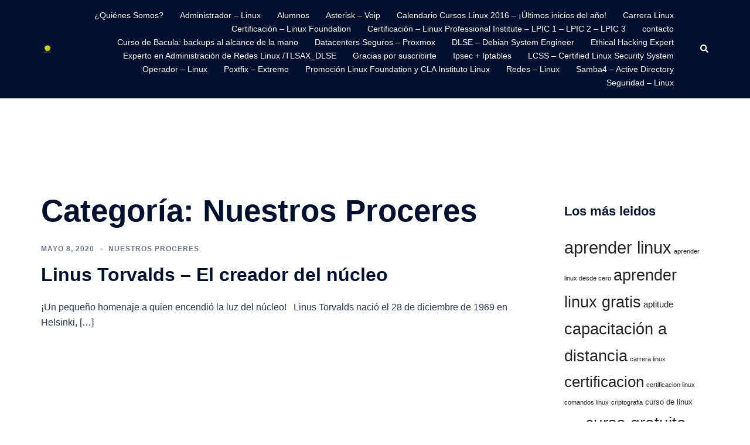

--- FILE ---
content_type: text/html; charset=UTF-8
request_url: https://blog.carreralinux.com.ar/category/nuestros-proceres/
body_size: 13388
content:
<!DOCTYPE html>
<html lang="es">
<head>
<meta charset="UTF-8">
<meta name="viewport" content="width=device-width, initial-scale=1">
<link rel="profile" href="http://gmpg.org/xfn/11">
<link rel="pingback" href="https://blog.carreralinux.com.ar/xmlrpc.php">

<title>Nuestros Proceres &#8211; El Camino del Sysadmin</title>
<meta name='robots' content='max-image-preview:large' />
	<style>img:is([sizes="auto" i], [sizes^="auto," i]) { contain-intrinsic-size: 3000px 1500px }</style>
	<link rel="alternate" type="application/rss+xml" title="El Camino del Sysadmin &raquo; Categoría Nuestros Proceres del feed" href="https://blog.carreralinux.com.ar/category/nuestros-proceres/feed/" />
<link rel='stylesheet' id='sydney-bootstrap-css' href='https://blog.carreralinux.com.ar/wp-content/themes/sydney/css/bootstrap/bootstrap.min.css?ver=1' type='text/css' media='all' />
<link rel='stylesheet' id='wp-block-library-css' href='https://blog.carreralinux.com.ar/wp-includes/css/dist/block-library/style.min.css?ver=6.8.2' type='text/css' media='all' />
<style id='wp-block-library-inline-css' type='text/css'>
.wp-block-image.is-style-sydney-rounded img { border-radius:30px; }
.wp-block-gallery.is-style-sydney-rounded img { border-radius:30px; }
</style>
<style id='global-styles-inline-css' type='text/css'>
:root{--wp--preset--aspect-ratio--square: 1;--wp--preset--aspect-ratio--4-3: 4/3;--wp--preset--aspect-ratio--3-4: 3/4;--wp--preset--aspect-ratio--3-2: 3/2;--wp--preset--aspect-ratio--2-3: 2/3;--wp--preset--aspect-ratio--16-9: 16/9;--wp--preset--aspect-ratio--9-16: 9/16;--wp--preset--color--black: #000000;--wp--preset--color--cyan-bluish-gray: #abb8c3;--wp--preset--color--white: #ffffff;--wp--preset--color--pale-pink: #f78da7;--wp--preset--color--vivid-red: #cf2e2e;--wp--preset--color--luminous-vivid-orange: #ff6900;--wp--preset--color--luminous-vivid-amber: #fcb900;--wp--preset--color--light-green-cyan: #7bdcb5;--wp--preset--color--vivid-green-cyan: #00d084;--wp--preset--color--pale-cyan-blue: #8ed1fc;--wp--preset--color--vivid-cyan-blue: #0693e3;--wp--preset--color--vivid-purple: #9b51e0;--wp--preset--color--global-color-1: var(--sydney-global-color-1);--wp--preset--color--global-color-2: var(--sydney-global-color-2);--wp--preset--color--global-color-3: var(--sydney-global-color-3);--wp--preset--color--global-color-4: var(--sydney-global-color-4);--wp--preset--color--global-color-5: var(--sydney-global-color-5);--wp--preset--color--global-color-6: var(--sydney-global-color-6);--wp--preset--color--global-color-7: var(--sydney-global-color-7);--wp--preset--color--global-color-8: var(--sydney-global-color-8);--wp--preset--color--global-color-9: var(--sydney-global-color-9);--wp--preset--gradient--vivid-cyan-blue-to-vivid-purple: linear-gradient(135deg,rgba(6,147,227,1) 0%,rgb(155,81,224) 100%);--wp--preset--gradient--light-green-cyan-to-vivid-green-cyan: linear-gradient(135deg,rgb(122,220,180) 0%,rgb(0,208,130) 100%);--wp--preset--gradient--luminous-vivid-amber-to-luminous-vivid-orange: linear-gradient(135deg,rgba(252,185,0,1) 0%,rgba(255,105,0,1) 100%);--wp--preset--gradient--luminous-vivid-orange-to-vivid-red: linear-gradient(135deg,rgba(255,105,0,1) 0%,rgb(207,46,46) 100%);--wp--preset--gradient--very-light-gray-to-cyan-bluish-gray: linear-gradient(135deg,rgb(238,238,238) 0%,rgb(169,184,195) 100%);--wp--preset--gradient--cool-to-warm-spectrum: linear-gradient(135deg,rgb(74,234,220) 0%,rgb(151,120,209) 20%,rgb(207,42,186) 40%,rgb(238,44,130) 60%,rgb(251,105,98) 80%,rgb(254,248,76) 100%);--wp--preset--gradient--blush-light-purple: linear-gradient(135deg,rgb(255,206,236) 0%,rgb(152,150,240) 100%);--wp--preset--gradient--blush-bordeaux: linear-gradient(135deg,rgb(254,205,165) 0%,rgb(254,45,45) 50%,rgb(107,0,62) 100%);--wp--preset--gradient--luminous-dusk: linear-gradient(135deg,rgb(255,203,112) 0%,rgb(199,81,192) 50%,rgb(65,88,208) 100%);--wp--preset--gradient--pale-ocean: linear-gradient(135deg,rgb(255,245,203) 0%,rgb(182,227,212) 50%,rgb(51,167,181) 100%);--wp--preset--gradient--electric-grass: linear-gradient(135deg,rgb(202,248,128) 0%,rgb(113,206,126) 100%);--wp--preset--gradient--midnight: linear-gradient(135deg,rgb(2,3,129) 0%,rgb(40,116,252) 100%);--wp--preset--font-size--small: 13px;--wp--preset--font-size--medium: 20px;--wp--preset--font-size--large: 36px;--wp--preset--font-size--x-large: 42px;--wp--preset--spacing--20: 10px;--wp--preset--spacing--30: 20px;--wp--preset--spacing--40: 30px;--wp--preset--spacing--50: clamp(30px, 5vw, 60px);--wp--preset--spacing--60: clamp(30px, 7vw, 80px);--wp--preset--spacing--70: clamp(50px, 7vw, 100px);--wp--preset--spacing--80: clamp(50px, 10vw, 120px);--wp--preset--shadow--natural: 6px 6px 9px rgba(0, 0, 0, 0.2);--wp--preset--shadow--deep: 12px 12px 50px rgba(0, 0, 0, 0.4);--wp--preset--shadow--sharp: 6px 6px 0px rgba(0, 0, 0, 0.2);--wp--preset--shadow--outlined: 6px 6px 0px -3px rgba(255, 255, 255, 1), 6px 6px rgba(0, 0, 0, 1);--wp--preset--shadow--crisp: 6px 6px 0px rgba(0, 0, 0, 1);}:root { --wp--style--global--content-size: 740px;--wp--style--global--wide-size: 1140px; }:where(body) { margin: 0; }.wp-site-blocks { padding-top: var(--wp--style--root--padding-top); padding-bottom: var(--wp--style--root--padding-bottom); }.has-global-padding { padding-right: var(--wp--style--root--padding-right); padding-left: var(--wp--style--root--padding-left); }.has-global-padding > .alignfull { margin-right: calc(var(--wp--style--root--padding-right) * -1); margin-left: calc(var(--wp--style--root--padding-left) * -1); }.has-global-padding :where(:not(.alignfull.is-layout-flow) > .has-global-padding:not(.wp-block-block, .alignfull)) { padding-right: 0; padding-left: 0; }.has-global-padding :where(:not(.alignfull.is-layout-flow) > .has-global-padding:not(.wp-block-block, .alignfull)) > .alignfull { margin-left: 0; margin-right: 0; }.wp-site-blocks > .alignleft { float: left; margin-right: 2em; }.wp-site-blocks > .alignright { float: right; margin-left: 2em; }.wp-site-blocks > .aligncenter { justify-content: center; margin-left: auto; margin-right: auto; }:where(.wp-site-blocks) > * { margin-block-start: 24px; margin-block-end: 0; }:where(.wp-site-blocks) > :first-child { margin-block-start: 0; }:where(.wp-site-blocks) > :last-child { margin-block-end: 0; }:root { --wp--style--block-gap: 24px; }:root :where(.is-layout-flow) > :first-child{margin-block-start: 0;}:root :where(.is-layout-flow) > :last-child{margin-block-end: 0;}:root :where(.is-layout-flow) > *{margin-block-start: 24px;margin-block-end: 0;}:root :where(.is-layout-constrained) > :first-child{margin-block-start: 0;}:root :where(.is-layout-constrained) > :last-child{margin-block-end: 0;}:root :where(.is-layout-constrained) > *{margin-block-start: 24px;margin-block-end: 0;}:root :where(.is-layout-flex){gap: 24px;}:root :where(.is-layout-grid){gap: 24px;}.is-layout-flow > .alignleft{float: left;margin-inline-start: 0;margin-inline-end: 2em;}.is-layout-flow > .alignright{float: right;margin-inline-start: 2em;margin-inline-end: 0;}.is-layout-flow > .aligncenter{margin-left: auto !important;margin-right: auto !important;}.is-layout-constrained > .alignleft{float: left;margin-inline-start: 0;margin-inline-end: 2em;}.is-layout-constrained > .alignright{float: right;margin-inline-start: 2em;margin-inline-end: 0;}.is-layout-constrained > .aligncenter{margin-left: auto !important;margin-right: auto !important;}.is-layout-constrained > :where(:not(.alignleft):not(.alignright):not(.alignfull)){max-width: var(--wp--style--global--content-size);margin-left: auto !important;margin-right: auto !important;}.is-layout-constrained > .alignwide{max-width: var(--wp--style--global--wide-size);}body .is-layout-flex{display: flex;}.is-layout-flex{flex-wrap: wrap;align-items: center;}.is-layout-flex > :is(*, div){margin: 0;}body .is-layout-grid{display: grid;}.is-layout-grid > :is(*, div){margin: 0;}body{--wp--style--root--padding-top: 0px;--wp--style--root--padding-right: 0px;--wp--style--root--padding-bottom: 0px;--wp--style--root--padding-left: 0px;}a:where(:not(.wp-element-button)){text-decoration: underline;}:root :where(.wp-element-button, .wp-block-button__link){background-color: #32373c;border-width: 0;color: #fff;font-family: inherit;font-size: inherit;line-height: inherit;padding: calc(0.667em + 2px) calc(1.333em + 2px);text-decoration: none;}.has-black-color{color: var(--wp--preset--color--black) !important;}.has-cyan-bluish-gray-color{color: var(--wp--preset--color--cyan-bluish-gray) !important;}.has-white-color{color: var(--wp--preset--color--white) !important;}.has-pale-pink-color{color: var(--wp--preset--color--pale-pink) !important;}.has-vivid-red-color{color: var(--wp--preset--color--vivid-red) !important;}.has-luminous-vivid-orange-color{color: var(--wp--preset--color--luminous-vivid-orange) !important;}.has-luminous-vivid-amber-color{color: var(--wp--preset--color--luminous-vivid-amber) !important;}.has-light-green-cyan-color{color: var(--wp--preset--color--light-green-cyan) !important;}.has-vivid-green-cyan-color{color: var(--wp--preset--color--vivid-green-cyan) !important;}.has-pale-cyan-blue-color{color: var(--wp--preset--color--pale-cyan-blue) !important;}.has-vivid-cyan-blue-color{color: var(--wp--preset--color--vivid-cyan-blue) !important;}.has-vivid-purple-color{color: var(--wp--preset--color--vivid-purple) !important;}.has-global-color-1-color{color: var(--wp--preset--color--global-color-1) !important;}.has-global-color-2-color{color: var(--wp--preset--color--global-color-2) !important;}.has-global-color-3-color{color: var(--wp--preset--color--global-color-3) !important;}.has-global-color-4-color{color: var(--wp--preset--color--global-color-4) !important;}.has-global-color-5-color{color: var(--wp--preset--color--global-color-5) !important;}.has-global-color-6-color{color: var(--wp--preset--color--global-color-6) !important;}.has-global-color-7-color{color: var(--wp--preset--color--global-color-7) !important;}.has-global-color-8-color{color: var(--wp--preset--color--global-color-8) !important;}.has-global-color-9-color{color: var(--wp--preset--color--global-color-9) !important;}.has-black-background-color{background-color: var(--wp--preset--color--black) !important;}.has-cyan-bluish-gray-background-color{background-color: var(--wp--preset--color--cyan-bluish-gray) !important;}.has-white-background-color{background-color: var(--wp--preset--color--white) !important;}.has-pale-pink-background-color{background-color: var(--wp--preset--color--pale-pink) !important;}.has-vivid-red-background-color{background-color: var(--wp--preset--color--vivid-red) !important;}.has-luminous-vivid-orange-background-color{background-color: var(--wp--preset--color--luminous-vivid-orange) !important;}.has-luminous-vivid-amber-background-color{background-color: var(--wp--preset--color--luminous-vivid-amber) !important;}.has-light-green-cyan-background-color{background-color: var(--wp--preset--color--light-green-cyan) !important;}.has-vivid-green-cyan-background-color{background-color: var(--wp--preset--color--vivid-green-cyan) !important;}.has-pale-cyan-blue-background-color{background-color: var(--wp--preset--color--pale-cyan-blue) !important;}.has-vivid-cyan-blue-background-color{background-color: var(--wp--preset--color--vivid-cyan-blue) !important;}.has-vivid-purple-background-color{background-color: var(--wp--preset--color--vivid-purple) !important;}.has-global-color-1-background-color{background-color: var(--wp--preset--color--global-color-1) !important;}.has-global-color-2-background-color{background-color: var(--wp--preset--color--global-color-2) !important;}.has-global-color-3-background-color{background-color: var(--wp--preset--color--global-color-3) !important;}.has-global-color-4-background-color{background-color: var(--wp--preset--color--global-color-4) !important;}.has-global-color-5-background-color{background-color: var(--wp--preset--color--global-color-5) !important;}.has-global-color-6-background-color{background-color: var(--wp--preset--color--global-color-6) !important;}.has-global-color-7-background-color{background-color: var(--wp--preset--color--global-color-7) !important;}.has-global-color-8-background-color{background-color: var(--wp--preset--color--global-color-8) !important;}.has-global-color-9-background-color{background-color: var(--wp--preset--color--global-color-9) !important;}.has-black-border-color{border-color: var(--wp--preset--color--black) !important;}.has-cyan-bluish-gray-border-color{border-color: var(--wp--preset--color--cyan-bluish-gray) !important;}.has-white-border-color{border-color: var(--wp--preset--color--white) !important;}.has-pale-pink-border-color{border-color: var(--wp--preset--color--pale-pink) !important;}.has-vivid-red-border-color{border-color: var(--wp--preset--color--vivid-red) !important;}.has-luminous-vivid-orange-border-color{border-color: var(--wp--preset--color--luminous-vivid-orange) !important;}.has-luminous-vivid-amber-border-color{border-color: var(--wp--preset--color--luminous-vivid-amber) !important;}.has-light-green-cyan-border-color{border-color: var(--wp--preset--color--light-green-cyan) !important;}.has-vivid-green-cyan-border-color{border-color: var(--wp--preset--color--vivid-green-cyan) !important;}.has-pale-cyan-blue-border-color{border-color: var(--wp--preset--color--pale-cyan-blue) !important;}.has-vivid-cyan-blue-border-color{border-color: var(--wp--preset--color--vivid-cyan-blue) !important;}.has-vivid-purple-border-color{border-color: var(--wp--preset--color--vivid-purple) !important;}.has-global-color-1-border-color{border-color: var(--wp--preset--color--global-color-1) !important;}.has-global-color-2-border-color{border-color: var(--wp--preset--color--global-color-2) !important;}.has-global-color-3-border-color{border-color: var(--wp--preset--color--global-color-3) !important;}.has-global-color-4-border-color{border-color: var(--wp--preset--color--global-color-4) !important;}.has-global-color-5-border-color{border-color: var(--wp--preset--color--global-color-5) !important;}.has-global-color-6-border-color{border-color: var(--wp--preset--color--global-color-6) !important;}.has-global-color-7-border-color{border-color: var(--wp--preset--color--global-color-7) !important;}.has-global-color-8-border-color{border-color: var(--wp--preset--color--global-color-8) !important;}.has-global-color-9-border-color{border-color: var(--wp--preset--color--global-color-9) !important;}.has-vivid-cyan-blue-to-vivid-purple-gradient-background{background: var(--wp--preset--gradient--vivid-cyan-blue-to-vivid-purple) !important;}.has-light-green-cyan-to-vivid-green-cyan-gradient-background{background: var(--wp--preset--gradient--light-green-cyan-to-vivid-green-cyan) !important;}.has-luminous-vivid-amber-to-luminous-vivid-orange-gradient-background{background: var(--wp--preset--gradient--luminous-vivid-amber-to-luminous-vivid-orange) !important;}.has-luminous-vivid-orange-to-vivid-red-gradient-background{background: var(--wp--preset--gradient--luminous-vivid-orange-to-vivid-red) !important;}.has-very-light-gray-to-cyan-bluish-gray-gradient-background{background: var(--wp--preset--gradient--very-light-gray-to-cyan-bluish-gray) !important;}.has-cool-to-warm-spectrum-gradient-background{background: var(--wp--preset--gradient--cool-to-warm-spectrum) !important;}.has-blush-light-purple-gradient-background{background: var(--wp--preset--gradient--blush-light-purple) !important;}.has-blush-bordeaux-gradient-background{background: var(--wp--preset--gradient--blush-bordeaux) !important;}.has-luminous-dusk-gradient-background{background: var(--wp--preset--gradient--luminous-dusk) !important;}.has-pale-ocean-gradient-background{background: var(--wp--preset--gradient--pale-ocean) !important;}.has-electric-grass-gradient-background{background: var(--wp--preset--gradient--electric-grass) !important;}.has-midnight-gradient-background{background: var(--wp--preset--gradient--midnight) !important;}.has-small-font-size{font-size: var(--wp--preset--font-size--small) !important;}.has-medium-font-size{font-size: var(--wp--preset--font-size--medium) !important;}.has-large-font-size{font-size: var(--wp--preset--font-size--large) !important;}.has-x-large-font-size{font-size: var(--wp--preset--font-size--x-large) !important;}
:root :where(.wp-block-pullquote){font-size: 1.5em;line-height: 1.6;}
</style>
<link rel='stylesheet' id='sydney-style-css' href='https://blog.carreralinux.com.ar/wp-content/themes/sydney/style.css?ver=20230821' type='text/css' media='all' />
<!--[if lte IE 9]>
<link rel='stylesheet' id='sydney-ie9-css' href='https://blog.carreralinux.com.ar/wp-content/themes/sydney/css/ie9.css?ver=6.8.2' type='text/css' media='all' />
<![endif]-->
<link rel='stylesheet' id='sydney-style-min-css' href='https://blog.carreralinux.com.ar/wp-content/themes/sydney/css/styles.min.css?ver=20250404' type='text/css' media='all' />
<style id='sydney-style-min-inline-css' type='text/css'>
.woocommerce ul.products li.product{text-align:center;}html{scroll-behavior:smooth;}.header-image{background-size:contain;}.header-image{height:300px;}:root{--sydney-global-color-1:#b4c02c;--sydney-global-color-2:#b73d3d;--sydney-global-color-3:#233452;--sydney-global-color-4:#00102E;--sydney-global-color-5:#6d7685;--sydney-global-color-6:#00102E;--sydney-global-color-7:#F4F5F7;--sydney-global-color-8:#dbdbdb;--sydney-global-color-9:#ffffff;}.llms-student-dashboard .llms-button-secondary:hover,.llms-button-action:hover,.read-more-gt,.widget-area .widget_fp_social a,#mainnav ul li a:hover,.sydney_contact_info_widget span,.roll-team .team-content .name,.roll-team .team-item .team-pop .team-social li:hover a,.roll-infomation li.address:before,.roll-infomation li.phone:before,.roll-infomation li.email:before,.roll-testimonials .name,.roll-button.border,.roll-button:hover,.roll-icon-list .icon i,.roll-icon-list .content h3 a:hover,.roll-icon-box.white .content h3 a,.roll-icon-box .icon i,.roll-icon-box .content h3 a:hover,.switcher-container .switcher-icon a:focus,.go-top:hover,.hentry .meta-post a:hover,#mainnav > ul > li > a.active,#mainnav > ul > li > a:hover,button:hover,input[type="button"]:hover,input[type="reset"]:hover,input[type="submit"]:hover,.text-color,.social-menu-widget a,.social-menu-widget a:hover,.archive .team-social li a,a,h1 a,h2 a,h3 a,h4 a,h5 a,h6 a,.classic-alt .meta-post a,.single .hentry .meta-post a,.content-area.modern .hentry .meta-post span:before,.content-area.modern .post-cat{color:var(--sydney-global-color-1)}.llms-student-dashboard .llms-button-secondary,.llms-button-action,.woocommerce #respond input#submit,.woocommerce a.button,.woocommerce button.button,.woocommerce input.button,.project-filter li a.active,.project-filter li a:hover,.preloader .pre-bounce1,.preloader .pre-bounce2,.roll-team .team-item .team-pop,.roll-progress .progress-animate,.roll-socials li a:hover,.roll-project .project-item .project-pop,.roll-project .project-filter li.active,.roll-project .project-filter li:hover,.roll-button.light:hover,.roll-button.border:hover,.roll-button,.roll-icon-box.white .icon,.owl-theme .owl-controls .owl-page.active span,.owl-theme .owl-controls.clickable .owl-page:hover span,.go-top,.bottom .socials li:hover a,.sidebar .widget:before,.blog-pagination ul li.active,.blog-pagination ul li:hover a,.content-area .hentry:after,.text-slider .maintitle:after,.error-wrap #search-submit:hover,#mainnav .sub-menu li:hover > a,#mainnav ul li ul:after,button,input[type="button"],input[type="reset"],input[type="submit"],.panel-grid-cell .widget-title:after,.cart-amount{background-color:var(--sydney-global-color-1)}.llms-student-dashboard .llms-button-secondary,.llms-student-dashboard .llms-button-secondary:hover,.llms-button-action,.llms-button-action:hover,.roll-socials li a:hover,.roll-socials li a,.roll-button.light:hover,.roll-button.border,.roll-button,.roll-icon-list .icon,.roll-icon-box .icon,.owl-theme .owl-controls .owl-page span,.comment .comment-detail,.widget-tags .tag-list a:hover,.blog-pagination ul li,.error-wrap #search-submit:hover,textarea:focus,input[type="text"]:focus,input[type="password"]:focus,input[type="datetime"]:focus,input[type="datetime-local"]:focus,input[type="date"]:focus,input[type="month"]:focus,input[type="time"]:focus,input[type="week"]:focus,input[type="number"]:focus,input[type="email"]:focus,input[type="url"]:focus,input[type="search"]:focus,input[type="tel"]:focus,input[type="color"]:focus,button,input[type="button"],input[type="reset"],input[type="submit"],.archive .team-social li a{border-color:var(--sydney-global-color-1)}.sydney_contact_info_widget span{fill:var(--sydney-global-color-1);}.go-top:hover svg{stroke:var(--sydney-global-color-1);}.site-header.float-header{background-color:rgba(0,0,0,0.9);}@media only screen and (max-width:1024px){.site-header{background-color:#000000;}}#mainnav ul li a,#mainnav ul li::before{color:#ffffff}#mainnav .sub-menu li a{color:#ffffff}#mainnav .sub-menu li a{background:#1c1c1c}.text-slider .maintitle,.text-slider .subtitle{color:#ffffff}body{color:#282828}#secondary{background-color:#ffffff}#secondary,#secondary a:not(.wp-block-button__link){color:#232323}.btn-menu .sydney-svg-icon{fill:#ffffff}#mainnav ul li a:hover,.main-header #mainnav .menu > li > a:hover{color:#d65050}.overlay{background-color:#000000}.page-wrap{padding-top:150px;}.page-wrap{padding-bottom:100px;}.slide-inner{display:none;}.slide-inner.text-slider-stopped{display:block;}@media only screen and (max-width:1025px){.mobile-slide{display:block;}.slide-item{background-image:none !important;}.header-slider{}.slide-item{height:auto !important;}.slide-inner{min-height:initial;}}.go-top.show{border-radius:2px;bottom:10px;}.go-top.position-right{right:20px;}.go-top.position-left{left:20px;}.go-top{background-color:;}.go-top:hover{background-color:;}.go-top{color:;}.go-top svg{stroke:;}.go-top:hover{color:;}.go-top:hover svg{stroke:;}.go-top .sydney-svg-icon,.go-top .sydney-svg-icon svg{width:16px;height:16px;}.go-top{padding:15px;}@media (min-width:992px){.site-info{font-size:16px;}}@media (min-width:576px) and (max-width:991px){.site-info{font-size:16px;}}@media (max-width:575px){.site-info{font-size:16px;}}.site-info{border-top:0;}.footer-widgets-grid{gap:30px;}@media (min-width:992px){.footer-widgets-grid{padding-top:95px;padding-bottom:95px;}}@media (min-width:576px) and (max-width:991px){.footer-widgets-grid{padding-top:60px;padding-bottom:60px;}}@media (max-width:575px){.footer-widgets-grid{padding-top:60px;padding-bottom:60px;}}@media (min-width:992px){.sidebar-column .widget .widget-title{font-size:22px;}}@media (min-width:576px) and (max-width:991px){.sidebar-column .widget .widget-title{font-size:22px;}}@media (max-width:575px){.sidebar-column .widget .widget-title{font-size:22px;}}@media (min-width:992px){.footer-widgets{font-size:16px;}}@media (min-width:576px) and (max-width:991px){.footer-widgets{font-size:16px;}}@media (max-width:575px){.footer-widgets{font-size:16px;}}.footer-widgets{background-color:;}.sidebar-column .widget .widget-title{color:;}.sidebar-column .widget h1,.sidebar-column .widget h2,.sidebar-column .widget h3,.sidebar-column .widget h4,.sidebar-column .widget h5,.sidebar-column .widget h6{color:;}.sidebar-column .widget{color:#999999;}#sidebar-footer .widget a{color:;}#sidebar-footer .widget a:hover{color:;}.site-footer{background-color:;}.site-info,.site-info a{color:;}.site-info .sydney-svg-icon svg{fill:;}.site-info{padding-top:20px;padding-bottom:20px;}@media (min-width:992px){button,.roll-button,a.button,.wp-block-button__link,.wp-block-button.is-style-outline a,input[type="button"],input[type="reset"],input[type="submit"]{padding-top:12px;padding-bottom:12px;}}@media (min-width:576px) and (max-width:991px){button,.roll-button,a.button,.wp-block-button__link,.wp-block-button.is-style-outline a,input[type="button"],input[type="reset"],input[type="submit"]{padding-top:12px;padding-bottom:12px;}}@media (max-width:575px){button,.roll-button,a.button,.wp-block-button__link,.wp-block-button.is-style-outline a,input[type="button"],input[type="reset"],input[type="submit"]{padding-top:12px;padding-bottom:12px;}}@media (min-width:992px){button,.roll-button,a.button,.wp-block-button__link,.wp-block-button.is-style-outline a,input[type="button"],input[type="reset"],input[type="submit"]{padding-left:35px;padding-right:35px;}}@media (min-width:576px) and (max-width:991px){button,.roll-button,a.button,.wp-block-button__link,.wp-block-button.is-style-outline a,input[type="button"],input[type="reset"],input[type="submit"]{padding-left:35px;padding-right:35px;}}@media (max-width:575px){button,.roll-button,a.button,.wp-block-button__link,.wp-block-button.is-style-outline a,input[type="button"],input[type="reset"],input[type="submit"]{padding-left:35px;padding-right:35px;}}button,.roll-button,a.button,.wp-block-button__link,input[type="button"],input[type="reset"],input[type="submit"]{border-radius:0;}@media (min-width:992px){button,.roll-button,a.button,.wp-block-button__link,input[type="button"],input[type="reset"],input[type="submit"]{font-size:14px;}}@media (min-width:576px) and (max-width:991px){button,.roll-button,a.button,.wp-block-button__link,input[type="button"],input[type="reset"],input[type="submit"]{font-size:14px;}}@media (max-width:575px){button,.roll-button,a.button,.wp-block-button__link,input[type="button"],input[type="reset"],input[type="submit"]{font-size:14px;}}button,.roll-button,a.button,.wp-block-button__link,input[type="button"],input[type="reset"],input[type="submit"]{text-transform:uppercase;}button,.wp-element-button,div.wpforms-container-full .wpforms-form input[type=submit],div.wpforms-container-full .wpforms-form button[type=submit],div.wpforms-container-full .wpforms-form .wpforms-page-button,.roll-button,a.button,.wp-block-button__link,input[type="button"],input[type="reset"],input[type="submit"]{background-color:;}button:hover,.wp-element-button:hover,div.wpforms-container-full .wpforms-form input[type=submit]:hover,div.wpforms-container-full .wpforms-form button[type=submit]:hover,div.wpforms-container-full .wpforms-form .wpforms-page-button:hover,.roll-button:hover,a.button:hover,.wp-block-button__link:hover,input[type="button"]:hover,input[type="reset"]:hover,input[type="submit"]:hover{background-color:;}button,#sidebar-footer a.wp-block-button__link,.wp-element-button,div.wpforms-container-full .wpforms-form input[type=submit],div.wpforms-container-full .wpforms-form button[type=submit],div.wpforms-container-full .wpforms-form .wpforms-page-button,.checkout-button.button,a.button,.wp-block-button__link,input[type="button"],input[type="reset"],input[type="submit"]{color:;}button:hover,#sidebar-footer .wp-block-button__link:hover,.wp-element-button:hover,div.wpforms-container-full .wpforms-form input[type=submit]:hover,div.wpforms-container-full .wpforms-form button[type=submit]:hover,div.wpforms-container-full .wpforms-form .wpforms-page-button:hover,.roll-button:hover,a.button:hover,.wp-block-button__link:hover,input[type="button"]:hover,input[type="reset"]:hover,input[type="submit"]:hover{color:;}.is-style-outline .wp-block-button__link,div.wpforms-container-full .wpforms-form input[type=submit],div.wpforms-container-full .wpforms-form button[type=submit],div.wpforms-container-full .wpforms-form .wpforms-page-button,.roll-button,.wp-block-button__link.is-style-outline,button,a.button,.wp-block-button__link,input[type="button"],input[type="reset"],input[type="submit"]{border-color:;}button:hover,div.wpforms-container-full .wpforms-form input[type=submit]:hover,div.wpforms-container-full .wpforms-form button[type=submit]:hover,div.wpforms-container-full .wpforms-form .wpforms-page-button:hover,.roll-button:hover,a.button:hover,.wp-block-button__link:hover,input[type="button"]:hover,input[type="reset"]:hover,input[type="submit"]:hover{border-color:;}.posts-layout .list-image{width:30%;}.posts-layout .list-content{width:70%;}.content-area:not(.layout4):not(.layout6) .posts-layout .entry-thumb{margin:0 0 24px 0;}.layout4 .entry-thumb,.layout6 .entry-thumb{margin:0 24px 0 0;}.layout6 article:nth-of-type(even) .list-image .entry-thumb{margin:0 0 0 24px;}.posts-layout .entry-header{margin-bottom:24px;}.posts-layout .entry-meta.below-excerpt{margin:15px 0 0;}.posts-layout .entry-meta.above-title{margin:0 0 15px;}.single .entry-header .entry-title{color:;}.single .entry-header .entry-meta,.single .entry-header .entry-meta a{color:;}@media (min-width:992px){.single .entry-meta{font-size:12px;}}@media (min-width:576px) and (max-width:991px){.single .entry-meta{font-size:12px;}}@media (max-width:575px){.single .entry-meta{font-size:12px;}}@media (min-width:992px){.single .entry-header .entry-title{font-size:48px;}}@media (min-width:576px) and (max-width:991px){.single .entry-header .entry-title{font-size:32px;}}@media (max-width:575px){.single .entry-header .entry-title{font-size:32px;}}.posts-layout .entry-post{color:#233452;}.posts-layout .entry-title a{color:#00102E;}.posts-layout .author,.posts-layout .entry-meta a{color:#6d7685;}@media (min-width:992px){.posts-layout .entry-post{font-size:16px;}}@media (min-width:576px) and (max-width:991px){.posts-layout .entry-post{font-size:16px;}}@media (max-width:575px){.posts-layout .entry-post{font-size:16px;}}@media (min-width:992px){.posts-layout .entry-meta{font-size:12px;}}@media (min-width:576px) and (max-width:991px){.posts-layout .entry-meta{font-size:12px;}}@media (max-width:575px){.posts-layout .entry-meta{font-size:12px;}}@media (min-width:992px){.posts-layout .entry-title{font-size:32px;}}@media (min-width:576px) and (max-width:991px){.posts-layout .entry-title{font-size:32px;}}@media (max-width:575px){.posts-layout .entry-title{font-size:32px;}}.single .entry-header{margin-bottom:40px;}.single .entry-thumb{margin-bottom:40px;}.single .entry-meta-above{margin-bottom:24px;}.single .entry-meta-below{margin-top:24px;}@media (min-width:992px){.custom-logo-link img{max-width:180px;}}@media (min-width:576px) and (max-width:991px){.custom-logo-link img{max-width:100px;}}@media (max-width:575px){.custom-logo-link img{max-width:100px;}}.main-header,.bottom-header-row{border-bottom:0 solid rgba(255,255,255,0.1);}.header_layout_3,.header_layout_4,.header_layout_5{border-bottom:1px solid rgba(255,255,255,0.1);}.main-header:not(.sticky-active),.header-search-form{background-color:;}.main-header.sticky-active{background-color:;}.main-header .site-title a,.main-header .site-description,.main-header #mainnav .menu > li > a,#mainnav .nav-menu > li > a,.main-header .header-contact a{color:;}.main-header .sydney-svg-icon svg,.main-header .dropdown-symbol .sydney-svg-icon svg{fill:;}.sticky-active .main-header .site-title a,.sticky-active .main-header .site-description,.sticky-active .main-header #mainnav .menu > li > a,.sticky-active .main-header .header-contact a,.sticky-active .main-header .logout-link,.sticky-active .main-header .html-item,.sticky-active .main-header .sydney-login-toggle{color:;}.sticky-active .main-header .sydney-svg-icon svg,.sticky-active .main-header .dropdown-symbol .sydney-svg-icon svg{fill:;}.bottom-header-row{background-color:;}.bottom-header-row,.bottom-header-row .header-contact a,.bottom-header-row #mainnav .menu > li > a{color:;}.bottom-header-row #mainnav .menu > li > a:hover{color:;}.bottom-header-row .header-item svg,.dropdown-symbol .sydney-svg-icon svg{fill:;}.main-header .site-header-inner,.main-header .top-header-row{padding-top:15px;padding-bottom:15px;}.bottom-header-inner{padding-top:15px;padding-bottom:15px;}.bottom-header-row #mainnav ul ul li,.main-header #mainnav ul ul li{background-color:;}.bottom-header-row #mainnav ul ul li a,.bottom-header-row #mainnav ul ul li:hover a,.main-header #mainnav ul ul li:hover a,.main-header #mainnav ul ul li a{color:;}.bottom-header-row #mainnav ul ul li svg,.main-header #mainnav ul ul li svg{fill:;}.header-item .sydney-svg-icon{width:px;height:px;}.header-item .sydney-svg-icon svg{max-height:-2px;}.header-search-form{background-color:;}#mainnav .sub-menu li:hover>a,.main-header #mainnav ul ul li:hover>a{color:;}.main-header-cart .count-number{color:;}.main-header-cart .widget_shopping_cart .widgettitle:after,.main-header-cart .widget_shopping_cart .woocommerce-mini-cart__buttons:before{background-color:rgba(33,33,33,0.9);}.sydney-offcanvas-menu .mainnav ul li,.mobile-header-item.offcanvas-items,.mobile-header-item.offcanvas-items .social-profile{text-align:left;}.sydney-offcanvas-menu #mainnav ul li{text-align:left;}.sydney-offcanvas-menu #mainnav ul ul a{color:;}.sydney-offcanvas-menu #mainnav > div > ul > li > a{font-size:18px;}.sydney-offcanvas-menu #mainnav ul ul li a{font-size:16px;}.sydney-offcanvas-menu .mainnav a{padding:10px 0;}#masthead-mobile{background-color:;}#masthead-mobile .site-description,#masthead-mobile a:not(.button){color:;}#masthead-mobile svg{fill:;}.mobile-header{padding-top:15px;padding-bottom:15px;}.sydney-offcanvas-menu{background-color:;}.offcanvas-header-custom-text,.sydney-offcanvas-menu,.sydney-offcanvas-menu #mainnav a:not(.button),.sydney-offcanvas-menu a:not(.button){color:#ffffff;}.sydney-offcanvas-menu svg,.sydney-offcanvas-menu .dropdown-symbol .sydney-svg-icon svg{fill:#ffffff;}@media (min-width:992px){.site-logo{max-height:100px;}}@media (min-width:576px) and (max-width:991px){.site-logo{max-height:100px;}}@media (max-width:575px){.site-logo{max-height:100px;}}.site-title a,.site-title a:visited,.main-header .site-title a,.main-header .site-title a:visited{color:}.site-description,.main-header .site-description{color:}@media (min-width:992px){.site-title{font-size:38px;}}@media (min-width:576px) and (max-width:991px){.site-title{font-size:24px;}}@media (max-width:575px){.site-title{font-size:20px;}}@media (min-width:992px){.site-description{font-size:16px;}}@media (min-width:576px) and (max-width:991px){.site-description{font-size:16px;}}@media (max-width:575px){.site-description{font-size:16px;}}h1,h2,h3,h4,h5,h6,.site-title{text-decoration:;text-transform:;font-style:;line-height:1.2;letter-spacing:px;}@media (min-width:992px){h1:not(.site-title){font-size:53px;}}@media (min-width:576px) and (max-width:991px){h1:not(.site-title){font-size:42px;}}@media (max-width:575px){h1:not(.site-title){font-size:32px;}}@media (min-width:992px){h2{font-size:34px;}}@media (min-width:576px) and (max-width:991px){h2{font-size:32px;}}@media (max-width:575px){h2{font-size:24px;}}@media (min-width:992px){h3{font-size:28px;}}@media (min-width:576px) and (max-width:991px){h3{font-size:24px;}}@media (max-width:575px){h3{font-size:20px;}}@media (min-width:992px){h4{font-size:24px;}}@media (min-width:576px) and (max-width:991px){h4{font-size:18px;}}@media (max-width:575px){h4{font-size:16px;}}@media (min-width:992px){h5{font-size:20px;}}@media (min-width:576px) and (max-width:991px){h5{font-size:16px;}}@media (max-width:575px){h5{font-size:16px;}}@media (min-width:992px){h6{font-size:18px;}}@media (min-width:576px) and (max-width:991px){h6{font-size:16px;}}@media (max-width:575px){h6{font-size:16px;}}p,.posts-layout .entry-post{text-decoration:}body,.posts-layout .entry-post{text-transform:;font-style:;line-height:1.68;letter-spacing:px;}@media (min-width:992px){body{font-size:16px;}}@media (min-width:576px) and (max-width:991px){body{font-size:16px;}}@media (max-width:575px){body{font-size:16px;}}@media (min-width:992px){.woocommerce div.product .product-gallery-summary .entry-title{font-size:32px;}}@media (min-width:576px) and (max-width:991px){.woocommerce div.product .product-gallery-summary .entry-title{font-size:32px;}}@media (max-width:575px){.woocommerce div.product .product-gallery-summary .entry-title{font-size:32px;}}@media (min-width:992px){.woocommerce div.product .product-gallery-summary .price .amount{font-size:24px;}}@media (min-width:576px) and (max-width:991px){.woocommerce div.product .product-gallery-summary .price .amount{font-size:24px;}}@media (max-width:575px){.woocommerce div.product .product-gallery-summary .price .amount{font-size:24px;}}.woocommerce ul.products li.product .col-md-7 > *,.woocommerce ul.products li.product .col-md-8 > *,.woocommerce ul.products li.product > *{margin-bottom:12px;}.wc-block-grid__product-onsale,span.onsale{border-radius:0;top:20px!important;left:20px!important;}.wc-block-grid__product-onsale,.products span.onsale{left:auto!important;right:20px;}.wc-block-grid__product-onsale,span.onsale{color:;}.wc-block-grid__product-onsale,span.onsale{background-color:;}ul.wc-block-grid__products li.wc-block-grid__product .wc-block-grid__product-title,ul.wc-block-grid__products li.wc-block-grid__product .woocommerce-loop-product__title,ul.wc-block-grid__products li.product .wc-block-grid__product-title,ul.wc-block-grid__products li.product .woocommerce-loop-product__title,ul.products li.wc-block-grid__product .wc-block-grid__product-title,ul.products li.wc-block-grid__product .woocommerce-loop-product__title,ul.products li.product .wc-block-grid__product-title,ul.products li.product .woocommerce-loop-product__title,ul.products li.product .woocommerce-loop-category__title,.woocommerce-loop-product__title .botiga-wc-loop-product__title{color:;}a.wc-forward:not(.checkout-button){color:;}a.wc-forward:not(.checkout-button):hover{color:;}.woocommerce-pagination li .page-numbers:hover{color:;}.woocommerce-sorting-wrapper{border-color:rgba(33,33,33,0.9);}ul.products li.product-category .woocommerce-loop-category__title{text-align:center;}ul.products li.product-category > a,ul.products li.product-category > a > img{border-radius:0;}.entry-content a:not(.button):not(.elementor-button-link):not(.wp-block-button__link){color:;}.entry-content a:not(.button):not(.elementor-button-link):not(.wp-block-button__link):hover{color:;}h1{color:;}h2{color:;}h3{color:;}h4{color:;}h5{color:;}h6{color:;}div.wpforms-container-full .wpforms-form input[type=date],div.wpforms-container-full .wpforms-form input[type=datetime],div.wpforms-container-full .wpforms-form input[type=datetime-local],div.wpforms-container-full .wpforms-form input[type=email],div.wpforms-container-full .wpforms-form input[type=month],div.wpforms-container-full .wpforms-form input[type=number],div.wpforms-container-full .wpforms-form input[type=password],div.wpforms-container-full .wpforms-form input[type=range],div.wpforms-container-full .wpforms-form input[type=search],div.wpforms-container-full .wpforms-form input[type=tel],div.wpforms-container-full .wpforms-form input[type=text],div.wpforms-container-full .wpforms-form input[type=time],div.wpforms-container-full .wpforms-form input[type=url],div.wpforms-container-full .wpforms-form input[type=week],div.wpforms-container-full .wpforms-form select,div.wpforms-container-full .wpforms-form textarea,input[type="text"],input[type="email"],input[type="url"],input[type="password"],input[type="search"],input[type="number"],input[type="tel"],input[type="range"],input[type="date"],input[type="month"],input[type="week"],input[type="time"],input[type="datetime"],input[type="datetime-local"],input[type="color"],textarea,select,.woocommerce .select2-container .select2-selection--single,.woocommerce-page .select2-container .select2-selection--single,input[type="text"]:focus,input[type="email"]:focus,input[type="url"]:focus,input[type="password"]:focus,input[type="search"]:focus,input[type="number"]:focus,input[type="tel"]:focus,input[type="range"]:focus,input[type="date"]:focus,input[type="month"]:focus,input[type="week"]:focus,input[type="time"]:focus,input[type="datetime"]:focus,input[type="datetime-local"]:focus,input[type="color"]:focus,textarea:focus,select:focus,.woocommerce .select2-container .select2-selection--single:focus,.woocommerce-page .select2-container .select2-selection--single:focus,.select2-container--default .select2-selection--single .select2-selection__rendered,.wp-block-search .wp-block-search__input,.wp-block-search .wp-block-search__input:focus{color:;}div.wpforms-container-full .wpforms-form input[type=date],div.wpforms-container-full .wpforms-form input[type=datetime],div.wpforms-container-full .wpforms-form input[type=datetime-local],div.wpforms-container-full .wpforms-form input[type=email],div.wpforms-container-full .wpforms-form input[type=month],div.wpforms-container-full .wpforms-form input[type=number],div.wpforms-container-full .wpforms-form input[type=password],div.wpforms-container-full .wpforms-form input[type=range],div.wpforms-container-full .wpforms-form input[type=search],div.wpforms-container-full .wpforms-form input[type=tel],div.wpforms-container-full .wpforms-form input[type=text],div.wpforms-container-full .wpforms-form input[type=time],div.wpforms-container-full .wpforms-form input[type=url],div.wpforms-container-full .wpforms-form input[type=week],div.wpforms-container-full .wpforms-form select,div.wpforms-container-full .wpforms-form textarea,input[type="text"],input[type="email"],input[type="url"],input[type="password"],input[type="search"],input[type="number"],input[type="tel"],input[type="range"],input[type="date"],input[type="month"],input[type="week"],input[type="time"],input[type="datetime"],input[type="datetime-local"],input[type="color"],textarea,select,.woocommerce .select2-container .select2-selection--single,.woocommerce-page .select2-container .select2-selection--single,.woocommerce-cart .woocommerce-cart-form .actions .coupon input[type="text"]{background-color:;}div.wpforms-container-full .wpforms-form input[type=date],div.wpforms-container-full .wpforms-form input[type=datetime],div.wpforms-container-full .wpforms-form input[type=datetime-local],div.wpforms-container-full .wpforms-form input[type=email],div.wpforms-container-full .wpforms-form input[type=month],div.wpforms-container-full .wpforms-form input[type=number],div.wpforms-container-full .wpforms-form input[type=password],div.wpforms-container-full .wpforms-form input[type=range],div.wpforms-container-full .wpforms-form input[type=search],div.wpforms-container-full .wpforms-form input[type=tel],div.wpforms-container-full .wpforms-form input[type=text],div.wpforms-container-full .wpforms-form input[type=time],div.wpforms-container-full .wpforms-form input[type=url],div.wpforms-container-full .wpforms-form input[type=week],div.wpforms-container-full .wpforms-form select,div.wpforms-container-full .wpforms-form textarea,input[type="text"],input[type="email"],input[type="url"],input[type="password"],input[type="search"],input[type="number"],input[type="tel"],input[type="range"],input[type="date"],input[type="month"],input[type="week"],input[type="time"],input[type="datetime"],input[type="datetime-local"],input[type="color"],textarea,select,.woocommerce .select2-container .select2-selection--single,.woocommerce-page .select2-container .select2-selection--single,.woocommerce-account fieldset,.woocommerce-account .woocommerce-form-login,.woocommerce-account .woocommerce-form-register,.woocommerce-cart .woocommerce-cart-form .actions .coupon input[type="text"],.wp-block-search .wp-block-search__input{border-color:;}input::placeholder{color:;opacity:1;}input:-ms-input-placeholder{color:;}input::-ms-input-placeholder{color:;}img{border-radius:0;}@media (min-width:992px){.wp-caption-text,figcaption{font-size:16px;}}@media (min-width:576px) and (max-width:991px){.wp-caption-text,figcaption{font-size:16px;}}@media (max-width:575px){.wp-caption-text,figcaption{font-size:16px;}}.wp-caption-text,figcaption{color:;}
</style>
<link rel="EditURI" type="application/rsd+xml" title="RSD" href="https://blog.carreralinux.com.ar/xmlrpc.php?rsd" />
<link rel="icon" href="https://blog.carreralinux.com.ar/wp-content/uploads/2020/05/Transp_marca_CLA-IL_150x150px-150x150.png" sizes="32x32" />
<link rel="icon" href="https://blog.carreralinux.com.ar/wp-content/uploads/2020/05/Transp_marca_CLA-IL_150x150px.png" sizes="192x192" />
<link rel="apple-touch-icon" href="https://blog.carreralinux.com.ar/wp-content/uploads/2020/05/Transp_marca_CLA-IL_150x150px.png" />
<meta name="msapplication-TileImage" content="https://blog.carreralinux.com.ar/wp-content/uploads/2020/05/Transp_marca_CLA-IL_150x150px.png" />
</head>

<body class="archive category category-nuestros-proceres category-545 wp-theme-sydney group-blog menu-inline" >

<span id="toptarget"></span>

	<div class="preloader">
	    <div class="spinner">
	        <div class="pre-bounce1"></div>
	        <div class="pre-bounce2"></div>
	    </div>
	</div>
	

<div id="page" class="hfeed site">
	<a class="skip-link screen-reader-text" href="#content">Saltar al contenido</a>

		

					<header id="masthead" class="main-header header_layout_2 sticky-header sticky-always">
					<div class="container">
						<div class="site-header-inner">
							<div class="row valign">
								<div class="header-col">
												<div class="site-branding">

															
					<a href="https://blog.carreralinux.com.ar/" title="El Camino del Sysadmin"><img width="150" height="150" class="site-logo" src="https://blog.carreralinux.com.ar/wp-content/uploads/2020/05/Transp_marca_CLA-IL_150x150px.png" alt="El Camino del Sysadmin"  /></a>
				
										
			</div><!-- .site-branding -->
											</div>
								<div class="header-col menu-col menu-right">
										
			<nav id="mainnav" class="mainnav">
				<div id="primary-menu" class="menu"><ul>
<li class="page_item page-item-1092"><a href="https://blog.carreralinux.com.ar/carrera-linux-2/">¿Quiénes Somos?</a></li>
<li class="page_item page-item-1098"><a href="https://blog.carreralinux.com.ar/administrador-linux/">Administrador &#8211; Linux</a></li>
<li class="page_item page-item-1108"><a href="https://blog.carreralinux.com.ar/alumnos/">Alumnos</a></li>
<li class="page_item page-item-1106"><a href="https://blog.carreralinux.com.ar/asterisk-voip/">Asterisk &#8211; Voip</a></li>
<li class="page_item page-item-1113"><a href="https://blog.carreralinux.com.ar/calendario-cursos-linux/">Calendario Cursos Linux 2016 &#8211;  ¡Últimos inicios del año!</a></li>
<li class="page_item page-item-1131"><a href="https://blog.carreralinux.com.ar/carrera-linux/">Carrera Linux</a></li>
<li class="page_item page-item-1102"><a href="https://blog.carreralinux.com.ar/certificacion-lf/">Certificación &#8211; Linux Foundation</a></li>
<li class="page_item page-item-1111"><a href="https://blog.carreralinux.com.ar/certificacion-lpi/">Certificación &#8211; Linux Professional Institute &#8211; LPIC 1 &#8211; LPIC 2 &#8211; LPIC 3</a></li>
<li class="page_item page-item-4136"><a href="https://blog.carreralinux.com.ar/contacto/">contacto</a></li>
<li class="page_item page-item-1147"><a href="https://blog.carreralinux.com.ar/backups-bacula/">Curso de Bacula: backups al alcance de la mano</a></li>
<li class="page_item page-item-1145"><a href="https://blog.carreralinux.com.ar/datacenters-seguros-proxmox/">Datacenters Seguros &#8211; Proxmox</a></li>
<li class="page_item page-item-1133"><a href="https://blog.carreralinux.com.ar/dlse-debian-system-engineer/">DLSE &#8211; Debian System Engineer</a></li>
<li class="page_item page-item-1139"><a href="https://blog.carreralinux.com.ar/ethical-hacking-expert/">Ethical Hacking Expert</a></li>
<li class="page_item page-item-1232"><a href="https://blog.carreralinux.com.ar/experto-administracion-redes-linux-tlsax_dlse/">Experto en Administración de Redes Linux /TLSAX_DLSE</a></li>
<li class="page_item page-item-4630"><a href="https://blog.carreralinux.com.ar/gracias-por-suscribirte/">Gracias por suscribirte</a></li>
<li class="page_item page-item-1143"><a href="https://blog.carreralinux.com.ar/ipsec-iptables/">Ipsec + Iptables</a></li>
<li class="page_item page-item-1135"><a href="https://blog.carreralinux.com.ar/lcss-certified-linux-security-system/">LCSS &#8211; Certified Linux Security System</a></li>
<li class="page_item page-item-1094"><a href="https://blog.carreralinux.com.ar/operador-linux/">Operador &#8211; Linux</a></li>
<li class="page_item page-item-1137"><a href="https://blog.carreralinux.com.ar/poxtfix-extreme/">Poxtfix &#8211; Extremo</a></li>
<li class="page_item page-item-1227"><a href="https://blog.carreralinux.com.ar/promocion-linux-foundation-cla-instituto-linux/">Promoción Linux Foundation y CLA Instituto Linux</a></li>
<li class="page_item page-item-1100"><a href="https://blog.carreralinux.com.ar/redes-linux/">Redes &#8211; Linux</a></li>
<li class="page_item page-item-1149"><a href="https://blog.carreralinux.com.ar/samba4-active-directory/">Samba4 &#8211; Active Directory</a></li>
<li class="page_item page-item-1104"><a href="https://blog.carreralinux.com.ar/seguridad-linux/">Seguridad &#8211; Linux</a></li>
</ul></div>
			</nav>
											</div>							
								<div class="header-col header-elements">
													<a href="#" class="header-search header-item" role="button">
					<span class="screen-reader-text">Buscar</span>
					<i class="sydney-svg-icon icon-search active"><svg xmlns="http://www.w3.org/2000/svg" viewBox="0 0 512 512"><path d="M505 442.7L405.3 343c-4.5-4.5-10.6-7-17-7H372c27.6-35.3 44-79.7 44-128C416 93.1 322.9 0 208 0S0 93.1 0 208s93.1 208 208 208c48.3 0 92.7-16.4 128-44v16.3c0 6.4 2.5 12.5 7 17l99.7 99.7c9.4 9.4 24.6 9.4 33.9 0l28.3-28.3c9.4-9.4 9.4-24.6.1-34zM208 336c-70.7 0-128-57.2-128-128 0-70.7 57.2-128 128-128 70.7 0 128 57.2 128 128 0 70.7-57.2 128-128 128z" /></svg></i>
					<i class="sydney-svg-icon icon-cancel"><svg width="16" height="16" viewBox="0 0 16 16" fill="none" xmlns="http://www.w3.org/2000/svg"><path d="M12.59 0L7 5.59L1.41 0L0 1.41L5.59 7L0 12.59L1.41 14L7 8.41L12.59 14L14 12.59L8.41 7L14 1.41L12.59 0Z" /></svg></i>
				</a>
											</div>							
							</div>
						</div>
					</div>
								<div class="header-search-form">
			<form role="search" method="get" class="search-form" action="https://blog.carreralinux.com.ar/">
				<label>
					<span class="screen-reader-text">Buscar:</span>
					<input type="search" class="search-field" placeholder="Buscar &hellip;" value="" name="s" />
				</label>
				<input type="submit" class="search-submit" value="Buscar" />
			</form>			</div>
							</header>
			
			<div class="sydney-offcanvas-menu">
				<div class="mobile-header-item">
					<div class="row valign">
						<div class="col-xs-8">
										<div class="site-branding">

															
					<a href="https://blog.carreralinux.com.ar/" title="El Camino del Sysadmin"><img width="150" height="150" class="site-logo" src="https://blog.carreralinux.com.ar/wp-content/uploads/2020/05/Transp_marca_CLA-IL_150x150px.png" alt="El Camino del Sysadmin"  /></a>
				
										
			</div><!-- .site-branding -->
									</div>
						<div class="col-xs-4 align-right">
							<a class="mobile-menu-close" href="#"><i class="sydney-svg-icon icon-cancel"><span class="screen-reader-text">Cerrar menú</span><svg width="16" height="16" viewBox="0 0 16 16" fill="none" xmlns="http://www.w3.org/2000/svg"><path d="M12.59 0L7 5.59L1.41 0L0 1.41L5.59 7L0 12.59L1.41 14L7 8.41L12.59 14L14 12.59L8.41 7L14 1.41L12.59 0Z" /></svg></i></a>
						</div>
					</div>
				</div>
				<div class="mobile-header-item">
						
			<nav id="mainnav" class="mainnav">
				<div id="primary-menu" class="menu"><ul>
<li class="page_item page-item-1092"><a href="https://blog.carreralinux.com.ar/carrera-linux-2/">¿Quiénes Somos?</a></li>
<li class="page_item page-item-1098"><a href="https://blog.carreralinux.com.ar/administrador-linux/">Administrador &#8211; Linux</a></li>
<li class="page_item page-item-1108"><a href="https://blog.carreralinux.com.ar/alumnos/">Alumnos</a></li>
<li class="page_item page-item-1106"><a href="https://blog.carreralinux.com.ar/asterisk-voip/">Asterisk &#8211; Voip</a></li>
<li class="page_item page-item-1113"><a href="https://blog.carreralinux.com.ar/calendario-cursos-linux/">Calendario Cursos Linux 2016 &#8211;  ¡Últimos inicios del año!</a></li>
<li class="page_item page-item-1131"><a href="https://blog.carreralinux.com.ar/carrera-linux/">Carrera Linux</a></li>
<li class="page_item page-item-1102"><a href="https://blog.carreralinux.com.ar/certificacion-lf/">Certificación &#8211; Linux Foundation</a></li>
<li class="page_item page-item-1111"><a href="https://blog.carreralinux.com.ar/certificacion-lpi/">Certificación &#8211; Linux Professional Institute &#8211; LPIC 1 &#8211; LPIC 2 &#8211; LPIC 3</a></li>
<li class="page_item page-item-4136"><a href="https://blog.carreralinux.com.ar/contacto/">contacto</a></li>
<li class="page_item page-item-1147"><a href="https://blog.carreralinux.com.ar/backups-bacula/">Curso de Bacula: backups al alcance de la mano</a></li>
<li class="page_item page-item-1145"><a href="https://blog.carreralinux.com.ar/datacenters-seguros-proxmox/">Datacenters Seguros &#8211; Proxmox</a></li>
<li class="page_item page-item-1133"><a href="https://blog.carreralinux.com.ar/dlse-debian-system-engineer/">DLSE &#8211; Debian System Engineer</a></li>
<li class="page_item page-item-1139"><a href="https://blog.carreralinux.com.ar/ethical-hacking-expert/">Ethical Hacking Expert</a></li>
<li class="page_item page-item-1232"><a href="https://blog.carreralinux.com.ar/experto-administracion-redes-linux-tlsax_dlse/">Experto en Administración de Redes Linux /TLSAX_DLSE</a></li>
<li class="page_item page-item-4630"><a href="https://blog.carreralinux.com.ar/gracias-por-suscribirte/">Gracias por suscribirte</a></li>
<li class="page_item page-item-1143"><a href="https://blog.carreralinux.com.ar/ipsec-iptables/">Ipsec + Iptables</a></li>
<li class="page_item page-item-1135"><a href="https://blog.carreralinux.com.ar/lcss-certified-linux-security-system/">LCSS &#8211; Certified Linux Security System</a></li>
<li class="page_item page-item-1094"><a href="https://blog.carreralinux.com.ar/operador-linux/">Operador &#8211; Linux</a></li>
<li class="page_item page-item-1137"><a href="https://blog.carreralinux.com.ar/poxtfix-extreme/">Poxtfix &#8211; Extremo</a></li>
<li class="page_item page-item-1227"><a href="https://blog.carreralinux.com.ar/promocion-linux-foundation-cla-instituto-linux/">Promoción Linux Foundation y CLA Instituto Linux</a></li>
<li class="page_item page-item-1100"><a href="https://blog.carreralinux.com.ar/redes-linux/">Redes &#8211; Linux</a></li>
<li class="page_item page-item-1149"><a href="https://blog.carreralinux.com.ar/samba4-active-directory/">Samba4 &#8211; Active Directory</a></li>
<li class="page_item page-item-1104"><a href="https://blog.carreralinux.com.ar/seguridad-linux/">Seguridad &#8211; Linux</a></li>
</ul></div>
			</nav>
							</div>
				<div class="mobile-header-item offcanvas-items">
									</div>				
			</div>
			
							<header id="masthead-mobile" class="main-header mobile-header ">
					<div class="container-fluid">
						<div class="row valign">
							<div class="col-sm-4 col-grow-mobile">
											<div class="site-branding">

															
					<a href="https://blog.carreralinux.com.ar/" title="El Camino del Sysadmin"><img width="150" height="150" class="site-logo" src="https://blog.carreralinux.com.ar/wp-content/uploads/2020/05/Transp_marca_CLA-IL_150x150px.png" alt="El Camino del Sysadmin"  /></a>
				
										
			</div><!-- .site-branding -->
										</div>
							<div class="col-sm-8 col-grow-mobile header-elements valign align-right">
												<a href="#" class="header-search header-item" role="button">
					<span class="screen-reader-text">Buscar</span>
					<i class="sydney-svg-icon icon-search active"><svg xmlns="http://www.w3.org/2000/svg" viewBox="0 0 512 512"><path d="M505 442.7L405.3 343c-4.5-4.5-10.6-7-17-7H372c27.6-35.3 44-79.7 44-128C416 93.1 322.9 0 208 0S0 93.1 0 208s93.1 208 208 208c48.3 0 92.7-16.4 128-44v16.3c0 6.4 2.5 12.5 7 17l99.7 99.7c9.4 9.4 24.6 9.4 33.9 0l28.3-28.3c9.4-9.4 9.4-24.6.1-34zM208 336c-70.7 0-128-57.2-128-128 0-70.7 57.2-128 128-128 70.7 0 128 57.2 128 128 0 70.7-57.2 128-128 128z" /></svg></i>
					<i class="sydney-svg-icon icon-cancel"><svg width="16" height="16" viewBox="0 0 16 16" fill="none" xmlns="http://www.w3.org/2000/svg"><path d="M12.59 0L7 5.59L1.41 0L0 1.41L5.59 7L0 12.59L1.41 14L7 8.41L12.59 14L14 12.59L8.41 7L14 1.41L12.59 0Z" /></svg></i>
				</a>
															
								<a href="#" class="menu-toggle">
					<span class="screen-reader-text">Alternar menú</span>
					<i class="sydney-svg-icon"><svg width="16" height="11" viewBox="0 0 16 11" fill="none" xmlns="http://www.w3.org/2000/svg"><rect width="16" height="1" /><rect y="5" width="16" height="1" /><rect y="10" width="16" height="1" /></svg></i>
				</a>
										</div>						
						</div>
					</div>
								<div class="header-search-form">
			<form role="search" method="get" class="search-form" action="https://blog.carreralinux.com.ar/">
				<label>
					<span class="screen-reader-text">Buscar:</span>
					<input type="search" class="search-field" placeholder="Buscar &hellip;" value="" name="s" />
				</label>
				<input type="submit" class="search-submit" value="Buscar" />
			</form>			</div>
							</header>
						
	
	<div class="sydney-hero-area">
				<div class="header-image">
			<div class="overlay"></div>																</div>
		
			</div>

	
	<div id="content" class="page-wrap">
		<div class="content-wrapper container">
			<div class="row">	

	<div id="primary" class="content-area sidebar-right layout2 col-md-9">
		<main id="main" class="post-wrap" role="main">

		
											<header class="page-header">
					<h1 class="archive-title">Categoría: <span>Nuestros Proceres</span></h1>				</header><!-- .page-header -->
							
			<div class="posts-layout">
				<div class="row" >
					
						
<article id="post-5181" class="post-5181 post type-post status-publish format-standard hentry category-nuestros-proceres post-align-left post-vertical-align-middle col-md-12">
	<div class="content-inner">
		<div class="entry-meta above-title delimiter-dot"><span class="posted-on"><a href="https://blog.carreralinux.com.ar/2020/05/linus-torvalds-el-creador-del-nucleo/" rel="bookmark"><time class="entry-date published" datetime="2020-05-08T10:52:14-03:00">mayo 8, 2020</time><time class="updated" datetime="2023-01-19T13:34:22-03:00" >enero 19, 2023</time></a></span><span class="cat-links"><a href="https://blog.carreralinux.com.ar/category/nuestros-proceres/" rel="category tag">Nuestros Proceres</a></span></div>			<header class="entry-header">
				<h2 class="title-post entry-title" ><a href="https://blog.carreralinux.com.ar/2020/05/linus-torvalds-el-creador-del-nucleo/" rel="bookmark">Linus Torvalds &#8211; El creador del núcleo</a></h2>			</header><!-- .entry-header -->
						<div class="entry-post" >
				<p>¡Un pequeño homenaje a quien encendió la luz del núcleo! &nbsp; Linus Torvalds nació el 28 de diciembre de 1969 en Helsinki, [&hellip;]</p>
			</div>
				</div>
</article><!-- #post-## -->

									</div>
			</div>
			
				

		
		</main><!-- #main -->
	</div><!-- #primary -->
	


<div id="secondary" class="widget-area col-md-3" role="complementary" >
	<aside id="tag_cloud-2" class="widget widget_tag_cloud"><h3 class="widget-title">Los más leidos</h3><div class="tagcloud"><a href="https://blog.carreralinux.com.ar/tag/aprender-linux/" class="tag-cloud-link tag-link-342 tag-link-position-1" style="font-size: 22pt;" aria-label="aprender linux (28 elementos)">aprender linux</a>
<a href="https://blog.carreralinux.com.ar/tag/aprender-linux-desde-cero/" class="tag-cloud-link tag-link-442 tag-link-position-2" style="font-size: 8pt;" aria-label="aprender linux desde cero (2 elementos)">aprender linux desde cero</a>
<a href="https://blog.carreralinux.com.ar/tag/aprender-linux-gratis/" class="tag-cloud-link tag-link-402 tag-link-position-3" style="font-size: 20.571428571429pt;" aria-label="aprender linux gratis (22 elementos)">aprender linux gratis</a>
<a href="https://blog.carreralinux.com.ar/tag/aptitude/" class="tag-cloud-link tag-link-126 tag-link-position-4" style="font-size: 11.142857142857pt;" aria-label="aptitude (4 elementos)">aptitude</a>
<a href="https://blog.carreralinux.com.ar/tag/capacitacion-a-distancia/" class="tag-cloud-link tag-link-312 tag-link-position-5" style="font-size: 20.571428571429pt;" aria-label="capacitación a distancia (22 elementos)">capacitación a distancia</a>
<a href="https://blog.carreralinux.com.ar/tag/carrera-linux/" class="tag-cloud-link tag-link-341 tag-link-position-6" style="font-size: 8pt;" aria-label="carrera linux (2 elementos)">carrera linux</a>
<a href="https://blog.carreralinux.com.ar/tag/certificacion/" class="tag-cloud-link tag-link-286 tag-link-position-7" style="font-size: 19.142857142857pt;" aria-label="certificacion (17 elementos)">certificacion</a>
<a href="https://blog.carreralinux.com.ar/tag/certificacion-linux/" class="tag-cloud-link tag-link-407 tag-link-position-8" style="font-size: 8pt;" aria-label="certificacion linux (2 elementos)">certificacion linux</a>
<a href="https://blog.carreralinux.com.ar/tag/comandos-linux/" class="tag-cloud-link tag-link-339 tag-link-position-9" style="font-size: 8pt;" aria-label="comandos linux (2 elementos)">comandos linux</a>
<a href="https://blog.carreralinux.com.ar/tag/criptografia/" class="tag-cloud-link tag-link-37 tag-link-position-10" style="font-size: 8pt;" aria-label="criptografia (2 elementos)">criptografia</a>
<a href="https://blog.carreralinux.com.ar/tag/curso-de-linux-gratis/" class="tag-cloud-link tag-link-439 tag-link-position-11" style="font-size: 9.7142857142857pt;" aria-label="curso de linux gratis (3 elementos)">curso de linux gratis</a>
<a href="https://blog.carreralinux.com.ar/tag/curso-gratuito-linux/" class="tag-cloud-link tag-link-415 tag-link-position-12" style="font-size: 21.285714285714pt;" aria-label="curso gratuito linux (25 elementos)">curso gratuito linux</a>
<a href="https://blog.carreralinux.com.ar/tag/curso-gratuito-linux-online/" class="tag-cloud-link tag-link-450 tag-link-position-13" style="font-size: 8pt;" aria-label="curso gratuito linux online (2 elementos)">curso gratuito linux online</a>
<a href="https://blog.carreralinux.com.ar/tag/curso-linux/" class="tag-cloud-link tag-link-382 tag-link-position-14" style="font-size: 19.142857142857pt;" aria-label="curso linux (17 elementos)">curso linux</a>
<a href="https://blog.carreralinux.com.ar/tag/curso-linux-gratis/" class="tag-cloud-link tag-link-412 tag-link-position-15" style="font-size: 9.7142857142857pt;" aria-label="curso linux gratis (3 elementos)">curso linux gratis</a>
<a href="https://blog.carreralinux.com.ar/tag/curso-linux-para-principiantes/" class="tag-cloud-link tag-link-440 tag-link-position-16" style="font-size: 9.7142857142857pt;" aria-label="curso linux para principiantes (3 elementos)">curso linux para principiantes</a>
<a href="https://blog.carreralinux.com.ar/tag/debian/" class="tag-cloud-link tag-link-65 tag-link-position-17" style="font-size: 21.571428571429pt;" aria-label="debian (26 elementos)">debian</a>
<a href="https://blog.carreralinux.com.ar/tag/debian-gnulinux/" class="tag-cloud-link tag-link-353 tag-link-position-18" style="font-size: 14pt;" aria-label="Debian GNU/Linux (7 elementos)">Debian GNU/Linux</a>
<a href="https://blog.carreralinux.com.ar/tag/ethical-hacking/" class="tag-cloud-link tag-link-84 tag-link-position-19" style="font-size: 11.142857142857pt;" aria-label="ethical hacking (4 elementos)">ethical hacking</a>
<a href="https://blog.carreralinux.com.ar/tag/fsf/" class="tag-cloud-link tag-link-18 tag-link-position-20" style="font-size: 11.142857142857pt;" aria-label="fsf (4 elementos)">fsf</a>
<a href="https://blog.carreralinux.com.ar/tag/gnu/" class="tag-cloud-link tag-link-16 tag-link-position-21" style="font-size: 15.428571428571pt;" aria-label="gnu (9 elementos)">gnu</a>
<a href="https://blog.carreralinux.com.ar/tag/gnu-linux/" class="tag-cloud-link tag-link-370 tag-link-position-22" style="font-size: 8pt;" aria-label="gnu linux (2 elementos)">gnu linux</a>
<a href="https://blog.carreralinux.com.ar/tag/how-to-linux/" class="tag-cloud-link tag-link-344 tag-link-position-23" style="font-size: 9.7142857142857pt;" aria-label="how to linux (3 elementos)">how to linux</a>
<a href="https://blog.carreralinux.com.ar/tag/instalacion-debian/" class="tag-cloud-link tag-link-349 tag-link-position-24" style="font-size: 8pt;" aria-label="instalación Debian (2 elementos)">instalación Debian</a>
<a href="https://blog.carreralinux.com.ar/tag/instituto-linux/" class="tag-cloud-link tag-link-520 tag-link-position-25" style="font-size: 8pt;" aria-label="instituto linux (2 elementos)">instituto linux</a>
<a href="https://blog.carreralinux.com.ar/tag/linea-de-comando-linux/" class="tag-cloud-link tag-link-343 tag-link-position-26" style="font-size: 8pt;" aria-label="linea de comando linux (2 elementos)">linea de comando linux</a>
<a href="https://blog.carreralinux.com.ar/tag/linus-torvalds/" class="tag-cloud-link tag-link-379 tag-link-position-27" style="font-size: 8pt;" aria-label="Linus Torvalds (2 elementos)">Linus Torvalds</a>
<a href="https://blog.carreralinux.com.ar/tag/linux/" class="tag-cloud-link tag-link-2 tag-link-position-28" style="font-size: 20.571428571429pt;" aria-label="linux (22 elementos)">linux</a>
<a href="https://blog.carreralinux.com.ar/tag/linux-foundation/" class="tag-cloud-link tag-link-381 tag-link-position-29" style="font-size: 18.285714285714pt;" aria-label="Linux Foundation (15 elementos)">Linux Foundation</a>
<a href="https://blog.carreralinux.com.ar/tag/linux-gratis/" class="tag-cloud-link tag-link-386 tag-link-position-30" style="font-size: 20.857142857143pt;" aria-label="linux gratis (23 elementos)">linux gratis</a>
<a href="https://blog.carreralinux.com.ar/tag/migrar-desde-xenserver-a-proxmox/" class="tag-cloud-link tag-link-496 tag-link-position-31" style="font-size: 8pt;" aria-label="migrar desde xenserver a proxmox (2 elementos)">migrar desde xenserver a proxmox</a>
<a href="https://blog.carreralinux.com.ar/tag/networking/" class="tag-cloud-link tag-link-4 tag-link-position-32" style="font-size: 17.571428571429pt;" aria-label="networking (13 elementos)">networking</a>
<a href="https://blog.carreralinux.com.ar/tag/open-source/" class="tag-cloud-link tag-link-78 tag-link-position-33" style="font-size: 17pt;" aria-label="open source (12 elementos)">open source</a>
<a href="https://blog.carreralinux.com.ar/tag/passwd/" class="tag-cloud-link tag-link-208 tag-link-position-34" style="font-size: 9.7142857142857pt;" aria-label="passwd (3 elementos)">passwd</a>
<a href="https://blog.carreralinux.com.ar/tag/proxmox/" class="tag-cloud-link tag-link-495 tag-link-position-35" style="font-size: 9.7142857142857pt;" aria-label="proxmox (3 elementos)">proxmox</a>
<a href="https://blog.carreralinux.com.ar/tag/security/" class="tag-cloud-link tag-link-52 tag-link-position-36" style="font-size: 8pt;" aria-label="security (2 elementos)">security</a>
<a href="https://blog.carreralinux.com.ar/tag/seguridad/" class="tag-cloud-link tag-link-59 tag-link-position-37" style="font-size: 8pt;" aria-label="seguridad (2 elementos)">seguridad</a>
<a href="https://blog.carreralinux.com.ar/tag/software-libre/" class="tag-cloud-link tag-link-13 tag-link-position-38" style="font-size: 19.428571428571pt;" aria-label="software libre (18 elementos)">software libre</a>
<a href="https://blog.carreralinux.com.ar/tag/sysadmin/" class="tag-cloud-link tag-link-261 tag-link-position-39" style="font-size: 12.285714285714pt;" aria-label="sysadmin (5 elementos)">sysadmin</a>
<a href="https://blog.carreralinux.com.ar/tag/tips/" class="tag-cloud-link tag-link-319 tag-link-position-40" style="font-size: 8pt;" aria-label="tips (2 elementos)">tips</a>
<a href="https://blog.carreralinux.com.ar/tag/tips-sysadmin/" class="tag-cloud-link tag-link-340 tag-link-position-41" style="font-size: 14pt;" aria-label="tips sysadmin (7 elementos)">tips sysadmin</a>
<a href="https://blog.carreralinux.com.ar/tag/torvalds/" class="tag-cloud-link tag-link-15 tag-link-position-42" style="font-size: 16pt;" aria-label="torvalds (10 elementos)">torvalds</a>
<a href="https://blog.carreralinux.com.ar/tag/tutorial-gratuito/" class="tag-cloud-link tag-link-350 tag-link-position-43" style="font-size: 8pt;" aria-label="tutorial gratuito (2 elementos)">tutorial gratuito</a>
<a href="https://blog.carreralinux.com.ar/tag/tutorial-linux/" class="tag-cloud-link tag-link-320 tag-link-position-44" style="font-size: 8pt;" aria-label="tutorial linux (2 elementos)">tutorial linux</a>
<a href="https://blog.carreralinux.com.ar/tag/ubuntu/" class="tag-cloud-link tag-link-321 tag-link-position-45" style="font-size: 8pt;" aria-label="ubuntu (2 elementos)">ubuntu</a></div>
</aside>
		<aside id="recent-posts-2" class="widget widget_recent_entries">
		<h3 class="widget-title">Post recientes</h3>
		<ul>
											<li>
					<a href="https://blog.carreralinux.com.ar/2024/02/guia-paso-a-paso-para-instalar-wordpress-con-mariadb-y-pvc-longhorn-en-kubernetes/">Guía paso a paso para instalar WordPress con MariaDB y PVC Longhorn en Kubernetes</a>
											<span class="post-date">febrero 21, 2024</span>
									</li>
											<li>
					<a href="https://blog.carreralinux.com.ar/2022/07/escaneos-con-nmap/">Escaneos con nmap</a>
											<span class="post-date">julio 6, 2022</span>
									</li>
											<li>
					<a href="https://blog.carreralinux.com.ar/2021/08/crear-un-nuevo-repositorio-con-git/">Crear un nuevo repositorio con Git</a>
											<span class="post-date">agosto 14, 2021</span>
									</li>
											<li>
					<a href="https://blog.carreralinux.com.ar/2021/08/introduccion-a-git-desde-cero/">Introducción a Git desde cero</a>
											<span class="post-date">agosto 7, 2021</span>
									</li>
											<li>
					<a href="https://blog.carreralinux.com.ar/2021/04/obtener-ayuda/">Obtener ayuda en la terminal</a>
											<span class="post-date">abril 6, 2021</span>
									</li>
					</ul>

		</aside><aside id="search-1" class="widget widget_search"><h3 class="widget-title">Buscar</h3><form role="search" method="get" class="search-form" action="https://blog.carreralinux.com.ar/">
				<label>
					<span class="screen-reader-text">Buscar:</span>
					<input type="search" class="search-field" placeholder="Buscar &hellip;" value="" name="s" />
				</label>
				<input type="submit" class="search-submit" value="Buscar" />
			</form></aside><aside id="categories-1" class="widget widget_categories"><h3 class="widget-title">Categorias</h3>
			<ul>
					<li class="cat-item cat-item-488"><a href="https://blog.carreralinux.com.ar/category/quienes-somos/">¿Quiénes Somos?</a> (1)
</li>
	<li class="cat-item cat-item-489"><a href="https://blog.carreralinux.com.ar/category/alumnos/">Alumnos</a> (1)
</li>
	<li class="cat-item cat-item-275"><a href="https://blog.carreralinux.com.ar/category/aplicaciones/">Aplicaciones</a> (5)
</li>
	<li class="cat-item cat-item-509"><a href="https://blog.carreralinux.com.ar/category/backups/">Backups</a> (5)
</li>
	<li class="cat-item cat-item-532"><a href="https://blog.carreralinux.com.ar/category/bash/">Bash</a> (4)
</li>
	<li class="cat-item cat-item-543"><a href="https://blog.carreralinux.com.ar/category/blockchain/">Blockchain</a> (2)
</li>
	<li class="cat-item cat-item-490"><a href="https://blog.carreralinux.com.ar/category/certificaciones/">Certificaciones</a> (1)
</li>
	<li class="cat-item cat-item-531"><a href="https://blog.carreralinux.com.ar/category/cloud-computing/">Cloud computing</a> (4)
</li>
	<li class="cat-item cat-item-486"><a href="https://blog.carreralinux.com.ar/category/cursos/">Cursos &amp; Carreras</a> (2)
</li>
	<li class="cat-item cat-item-550"><a href="https://blog.carreralinux.com.ar/category/devops/">DevOps</a> (3)
</li>
	<li class="cat-item cat-item-533"><a href="https://blog.carreralinux.com.ar/category/diario-del-sysadmin/">Diario del SysAdmin</a> (30)
</li>
	<li class="cat-item cat-item-549"><a href="https://blog.carreralinux.com.ar/category/docker/">Docker</a> (2)
</li>
	<li class="cat-item cat-item-283"><a href="https://blog.carreralinux.com.ar/category/empleo/">Empleo</a> (1)
</li>
	<li class="cat-item cat-item-551"><a href="https://blog.carreralinux.com.ar/category/devops/git/">git</a> (2)
</li>
	<li class="cat-item cat-item-508"><a href="https://blog.carreralinux.com.ar/category/kernel/">Kernel</a> (5)
</li>
	<li class="cat-item cat-item-553"><a href="https://blog.carreralinux.com.ar/category/kubernetes/">Kubernetes</a> (1)
</li>
	<li class="cat-item cat-item-511"><a href="https://blog.carreralinux.com.ar/category/lamp/">LAMP</a> (29)
</li>
	<li class="cat-item cat-item-534"><a href="https://blog.carreralinux.com.ar/category/linux-desde-cero/">Linux desde cero</a> (17)
</li>
	<li class="cat-item cat-item-376"><a href="https://blog.carreralinux.com.ar/category/linux_foundation/">Linux Foundation</a> (12)
</li>
	<li class="cat-item cat-item-276"><a href="https://blog.carreralinux.com.ar/category/lpi/">LPI</a> (70)
</li>
	<li class="cat-item cat-item-535"><a href="https://blog.carreralinux.com.ar/category/lpic-1-101/">LPIC-1 101</a> (50)
</li>
	<li class="cat-item cat-item-282"><a href="https://blog.carreralinux.com.ar/category/noticias/">Noticias</a> (5)
</li>
	<li class="cat-item cat-item-284"><a href="https://blog.carreralinux.com.ar/category/novedades-linux/">Novedades Linux</a> (13)
</li>
	<li class="cat-item cat-item-545 current-cat"><a aria-current="page" href="https://blog.carreralinux.com.ar/category/nuestros-proceres/">Nuestros Proceres</a> (1)
</li>
	<li class="cat-item cat-item-311"><a href="https://blog.carreralinux.com.ar/category/post_sysadmin/">Posts del SysAdmin</a> (358)
</li>
	<li class="cat-item cat-item-544"><a href="https://blog.carreralinux.com.ar/category/preguntas-frecuentes/">Preguntas frecuentes</a> (3)
</li>
	<li class="cat-item cat-item-277"><a href="https://blog.carreralinux.com.ar/category/programacion/">Programación</a> (45)
</li>
	<li class="cat-item cat-item-278"><a href="https://blog.carreralinux.com.ar/category/redes/">Redes</a> (9)
</li>
	<li class="cat-item cat-item-510"><a href="https://blog.carreralinux.com.ar/category/backups/rsync/">Rsync</a> (3)
</li>
	<li class="cat-item cat-item-507"><a href="https://blog.carreralinux.com.ar/category/scripts/">Scripts</a> (15)
</li>
	<li class="cat-item cat-item-279"><a href="https://blog.carreralinux.com.ar/category/seguridad/">Seguridad</a> (10)
</li>
	<li class="cat-item cat-item-280"><a href="https://blog.carreralinux.com.ar/category/softwarelibre/">Software Lilbre</a> (16)
</li>
	<li class="cat-item cat-item-1"><a href="https://blog.carreralinux.com.ar/category/uncategorized/">Uncategorized</a> (171)
</li>
	<li class="cat-item cat-item-281"><a href="https://blog.carreralinux.com.ar/category/videos/">Videos</a> (1)
</li>
	<li class="cat-item cat-item-513"><a href="https://blog.carreralinux.com.ar/category/virtualizacion/virtualbox/">VirtualBox</a> (3)
</li>
	<li class="cat-item cat-item-512"><a href="https://blog.carreralinux.com.ar/category/virtualizacion/">Virtualización</a> (6)
</li>
			</ul>

			</aside></div><!-- #secondary -->
			</div>
		</div>
	</div><!-- #content -->

	
				
<div id="sidebar-footer" class="footer-widgets visibility-all">
	<div class="container">
		<div class="footer-widgets-grid footer-layout-3 align-top">
								<div class="sidebar-column">
				<aside id="sydney_contact_info-2" class="widget sydney_contact_info_widget"><h3 class="widget-title">Contactate con nosotros via correo electrónico</h3><div class="contact-email"><span><i class="sydney-svg-icon"><svg xmlns="http://www.w3.org/2000/svg" viewBox="0 0 512 512"><path d="M502.3 190.8c3.9-3.1 9.7-.2 9.7 4.7V400c0 26.5-21.5 48-48 48H48c-26.5 0-48-21.5-48-48V195.6c0-5 5.7-7.8 9.7-4.7 22.4 17.4 52.1 39.5 154.1 113.6 21.1 15.4 56.7 47.8 92.2 47.6 35.7.3 72-32.8 92.3-47.6 102-74.1 131.6-96.3 154-113.7zM256 320c23.2.4 56.6-29.2 73.4-41.4 132.7-96.3 142.8-104.7 173.4-128.7 5.8-4.5 9.2-11.5 9.2-18.9v-19c0-26.5-21.5-48-48-48H48C21.5 64 0 85.5 0 112v19c0 7.4 3.4 14.3 9.2 18.9 30.6 23.9 40.7 32.4 173.4 128.7 16.8 12.2 50.2 41.8 73.4 41.4z" /></svg></i></span><a href="mailto:&#105;&#110;&#102;&#111;rme&#115;&#64;car&#114;&#101;r&#97;&#108;i&#110;&#117;&#120;&#46;&#99;om.&#97;r">&#105;&#110;&#102;&#111;rme&#115;&#64;car&#114;&#101;r&#97;&#108;i&#110;&#117;&#120;&#46;&#99;om.&#97;r</a></div></aside>			</div>
				
						
						
				</div>
	</div>
</div>		
		
	<footer id="colophon" class="site-footer">
		<div class="container">
			<div class="site-info">
				<div class="row">
					<div class="col-md-6">
						<div class="sydney-credits">&copy; 2025 El Camino del Sysadmin. Funciona gracias a <a rel="nofollow" href="https://athemes.com/theme/sydney/">Sydney</a></div>					</div>
					<div class="col-md-6">
											</div>					
				</div>
			</div>
		</div><!-- .site-info -->
	</footer><!-- #colophon -->

	
	
</div><!-- #page -->

<a on="tap:toptarget.scrollTo(duration=200)" class="go-top visibility-all position-right"><i class="sydney-svg-icon"><svg viewBox="0 0 24 24" fill="none" xmlns="http://www.w3.org/2000/svg"><path d="M5 15l7-7 7 7" stroke-width="3" stroke-linejoin="round" /></svg></i></a><script type="speculationrules">
{"prefetch":[{"source":"document","where":{"and":[{"href_matches":"\/*"},{"not":{"href_matches":["\/wp-*.php","\/wp-admin\/*","\/wp-content\/uploads\/*","\/wp-content\/*","\/wp-content\/plugins\/*","\/wp-content\/themes\/sydney\/*","\/*\\?(.+)"]}},{"not":{"selector_matches":"a[rel~=\"nofollow\"]"}},{"not":{"selector_matches":".no-prefetch, .no-prefetch a"}}]},"eagerness":"conservative"}]}
</script>
<script type="text/javascript" src="https://blog.carreralinux.com.ar/wp-content/themes/sydney/js/functions.min.js?ver=20240822" id="sydney-functions-js"></script>
	<script>
	/(trident|msie)/i.test(navigator.userAgent)&&document.getElementById&&window.addEventListener&&window.addEventListener("hashchange",function(){var t,e=location.hash.substring(1);/^[A-z0-9_-]+$/.test(e)&&(t=document.getElementById(e))&&(/^(?:a|select|input|button|textarea)$/i.test(t.tagName)||(t.tabIndex=-1),t.focus())},!1);
	</script>
	
</body>
</html>
